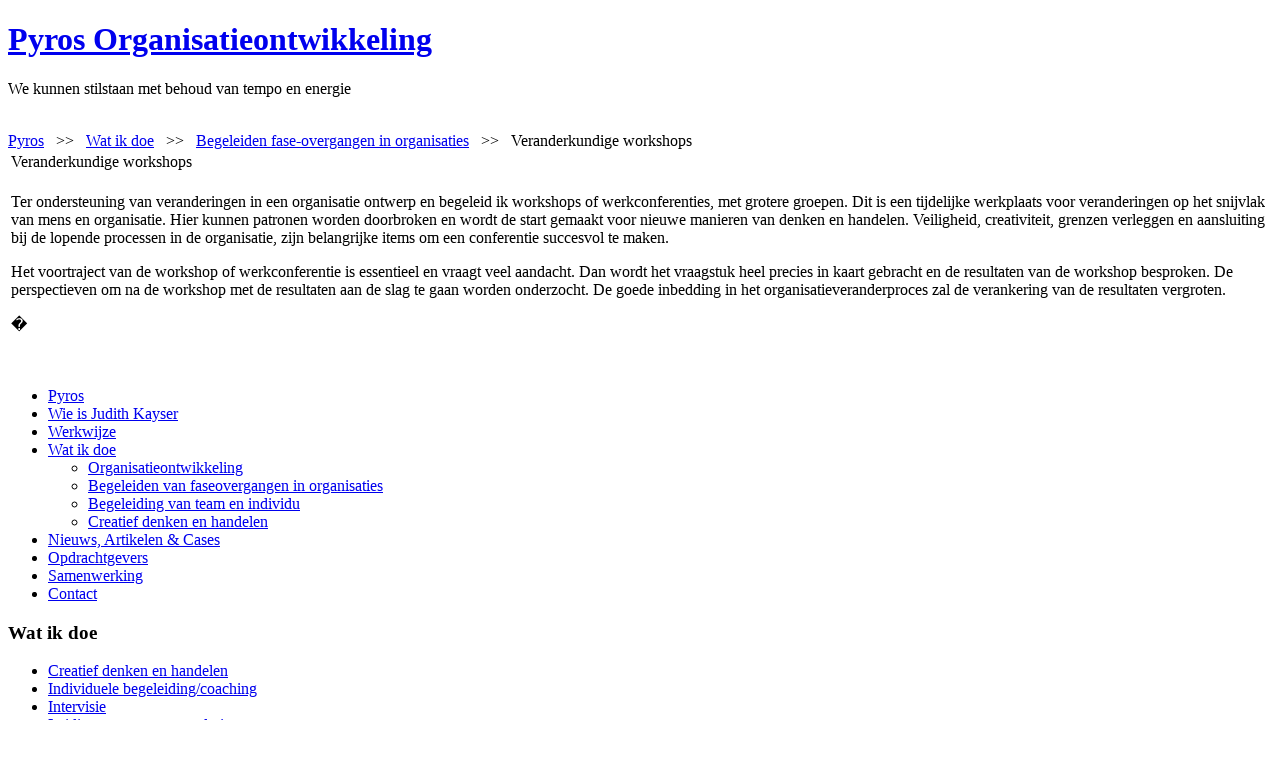

--- FILE ---
content_type: text/html; charset=utf-8
request_url: http://www.pyrosorganisatieontwikkeling.nl/wat-ik-doe/16/32-veranderkundige-workshops
body_size: 4007
content:
<!DOCTYPE html PUBLIC "-//W3C//DTD XHTML 1.0 Transitional//EN" "http://www.w3.org/TR/xhtml1/DTD/xhtml1-transitional.dtd">
<html xmlns="http://www.w3.org/1999/xhtml" xml:lang="nl-nl" lang="nl-nl" >
<head>
  <base href="http://www.pyrosorganisatieontwikkeling.nl/wat-ik-doe/16/32-veranderkundige-workshops" />
  <meta http-equiv="content-type" content="text/html; charset=utf-8" />
    <meta name="google-site-verification" content="Za0mser16UOnf2DfNlmFMubocsGLHU15dhnf4j7hHKo" />
  <meta name="y_key" content="c4a27f03a11868ff" />
  <meta name="msvalidate.01" content="7409E332152E7E9824474B0962377476" />
  <meta name="keywords" content="organisatie,workshop,resultaten,workshops,veranderingen,werkconferentie,essentieel,vraagt,aandacht,maken,items,belangrijke,conferentie,succesvol,vraagstuk,voortraject,precies,inbedding,goede,vergroten" />
  <meta name="title" content="Veranderkundige workshops" />
  <meta name="author" content="Judith Kayser" />
  <meta name="revisit-after" content="7 days" />
  <meta name="dc.description" content="Ter ondersteuning van veranderingen in een organisatie ontwerp en begeleid ik workshops of werkconferenties, met grotere groepen. Dit is een tijdelijke werkplaats voor veranderingen op het snijvlak van mens en organisatie...." />
  <meta name="dc.keywords" content="organisatie,workshop,resultaten,workshops,veranderingen,werkconferentie,essentieel,vraagt,aandacht,maken,items,belangrijke,conferentie,succesvol,vraagstuk,voortraject,precies,inbedding,goede,vergroten" />
  <meta name="dc.subject" content="Veranderkundige workshops" />
  <meta name="dc.created" content="2010-10-07" />
  <meta name="dc.publisher" content="Judith Kayser" />
  <meta name="dc.rights.copyright" content="Pyros" />
  <meta name="dc.identifier" content="http://www.pyrosorganisatieontwikkeling.nl/wat-ik-doe/16/32-veranderkundige-workshops" />
  <meta name="dc.coverage.spatial" content="Organisatieontwikkeling" />
  <meta name="dc.language" content="nl-NL" />
  <meta name="geo.position" content="52.364502;4.916878" />
  <meta name="geo.placename" content="Amsterdam" />
  <meta name="geo.country" content="NL" />
  <meta name="description" content="Ter ondersteuning van veranderingen in een organisatie ontwerp en begeleid ik workshops of werkconferenties, met grotere groepen. Dit is een tijdelijke werkplaats voor veranderingen op het snijvlak van mens en organisatie...." />
    <title>Veranderkundige workshops</title>
  <link href="/templates/pyros_6/favicon.ico" rel="shortcut icon" type="image/x-icon" />
  <link rel="stylesheet" href="/plugins/content/attachments1.css" type="text/css" />
  <link rel="stylesheet" href="/plugins/content/attachments.css" type="text/css" />
  <link rel="stylesheet" href="http://www.pyrosorganisatieontwikkeling.nl/modules/mod_list_article/assets/css/module.css" type="text/css" />
  <script type="text/javascript" src="/plugins/system/jqueryintegrator/jquery-1.4.2.min.js"></script>
  <script type="text/javascript" src="/plugins/system/jqueryintegrator/jquery.noconflict.js"></script>
  <script type="text/javascript" src="/plugins/system/jqueryintegrator/jquery-ui-1.8.2.custom.min.js"></script>
  <script type="text/javascript" src="/media/system/js/mootools.js"></script>
  <script type="text/javascript" src="/media/system/js/caption.js"></script>
  <script type="text/javascript" src="/plugins/content/attachments_refresh.js"></script>
  <script type="text/javascript" src="/media/system/js/modal.js"></script>
  <script type="text/javascript" src="http://www.pyrosorganisatieontwikkeling.nl/plugins/system/iewarning/js/warning.js"></script>
  <script type="text/javascript">
		window.addEvent('domready', function(){ var JTooltips = new Tips($$('.hasTip'), { maxTitleChars: 50, fixed: false}); });
  </script>
  <!--[if lt IE 7]>      
          <script type="text/javascript">   
                           
             var msg1  = "Wist je dat jouw Internet Explorer is verouderd?";
             var msg2  = "Voor de best mogelijke ervaring voor onze website raden wij aan dat je upgrade na een nieuwe versie of een andere web browser. Een lijst met de meest populaire web browsers bevind zich hieronder.";
             var msg3  = "Klik op de iconen om naar de download pagina te gaan.";
             var br1   = "Internet Explorer 8+"; // 8+
             var br2   = "Firefox 3+"; // 3+
             var br3   = "Safari 3+"; // 3+
             var br4   = "Opera 9.5+"; // 9.5+";
             var br5   = "Chrome 2.0+"; //2.0+
             var url1  = "http://www.microsoft.com/windows/Internet-explorer/default.aspx"; // http://www.microsoft.com/windows/Internet-explorer/default.aspx
             var url2  = "http://www.mozilla.com/firefox/"; // http://www.mozilla.com/firefox/
             var url3  = "http://www.apple.com/safari/download/"; // http://www.apple.com/safari/download/
             var url4  = "http://www.opera.com/download/"; // http://www.opera.com/download/
             var url5  = "http://www.google.com/chrome"; //http://www.google.com/chrome
             var allowmsg = "Ok, ik wil doorgaan op mijn eigen risico";
             var allowcontinue =1;
             var waruri = "http://www.pyrosorganisatieontwikkeling.nl/plugins/system/iewarning/images/";                       
                   
             window.addEvent('domready', function(){ iewarning(waruri); });      
          </script>
          <![endif]-->

<link rel="stylesheet" href="/templates/system/css/general.css" type="text/css" />
<link rel="stylesheet" href="/templates/system/css/system.css" type="text/css" />
<link rel="stylesheet" href="/templates/pyros_6/css/template.css" type="text/css" />
<link rel="stylesheet" href="/templates/pyros_6/css/theme1.css" type="text/css" />
<style type="text/css">
#mainbody{background:none;} #content{width:100%;}
</style>

<script type="text/javascript" src="/templates/pyros_6/js/jquery.bgpos.js"></script>

<script type="text/javascript">

$(function(){
	$('#a a')
		.css( {backgroundPosition: "-20px 35px"} )
		.mouseover(function(){
			$(this).stop().animate({backgroundPosition:"(-20px 94px)"}, {duration:5000})
		})
		.mouseout(function(){
			$(this).stop().animate({backgroundPosition:"(40px 35px)"}, {duration:2000, complete:function(){
				$(this).css({backgroundPosition: "-20px 35px"})
			}})
		})
	$('#b a')
		.css( {backgroundPosition: "0 0"} )
		.mouseover(function(){
			$(this).stop().animate({backgroundPosition:"(-150px 0)"}, {duration:500})
		})
		.mouseout(function(){
			$(this).stop().animate({backgroundPosition:"(-300px 0)"}, {duration:200, complete:function(){
				$(this).css({backgroundPosition: "0 0"})
			}})
		})
	$('#c a')
		.css( {backgroundPosition: "0 0"} )
		.mouseover(function(){
			$(this).stop().animate({backgroundPosition:"(0 -250px)"}, {duration:500})
		})
		.mouseout(function(){
			$(this).stop().animate({backgroundPosition:"(0 0)"}, {duration:500})
		})
	$('#d a')
		.css( {backgroundPosition: "0 0"} )
		.mouseover(function(){
			$(this).stop().animate({backgroundPosition:"(0 -250px)"}, {duration:500})
		})
		.mouseout(function(){
			$(this).stop().animate({backgroundPosition:"(0 0)"}, {duration:500})
		})
});
</script>


</head>
<body class="com_content_article_7_  7 verdana heading-verdana   sidebar-right">
<div class="special"></div>
<div class="headercontainer" >
<div id="header">
  <div class="width">
    <div class="inside">
      <a href="/" id="logo" title="Pyros Organisatieontwikkeling">
      <h1>Pyros Organisatieontwikkeling</h1>
      </a>
            <div id="bannerad">
        We kunnen stilstaan met behoud van tempo en energie<p align="right"></p>
<br />
 

      </div>
            <div class="clr"></div>
    </div>
  </div>
</div>

<div id="pathway">
  <div class="width">
    <div class="inside">
      <span class="breadcrumbs pathway">
<a href="http://www.pyrosorganisatieontwikkeling.nl/" class="pathway">Pyros</a> &nbsp; >> &nbsp; <a href="/wat-ik-doe" class="pathway">Wat ik doe</a> &nbsp; >> &nbsp; <a href="/wat-ik-doe/16-begeleiden-fase-overgangen-in-organisaties" class="pathway">Begeleiden fase-overgangen in organisaties</a> &nbsp; >> &nbsp; Veranderkundige workshops</span>

      <div class="clr"></div>
    </div>
  </div>
</div>
<div class="headershadow"></div>
</div>
<div id="container">
  <div class="width">
    <div class="inside">
      <div id="mainbody">
        
        <div class="clr"></div>
		<div id="content">
          
          <div class="clr"></div>
          <table class="contentpaneopen">
<tr>
		<td class="contentheading" width="100%">
					Veranderkundige workshops			</td>
				
		
					</tr>
</table>

<table class="contentpaneopen">



<tr>
<td valign="top">
<p>Ter ondersteuning van veranderingen in een organisatie ontwerp en begeleid ik workshops of werkconferenties, met grotere groepen. Dit is een tijdelijke werkplaats voor veranderingen op het snijvlak van mens en organisatie. Hier kunnen patronen worden doorbroken en wordt de start gemaakt voor nieuwe manieren van denken en handelen. Veiligheid, creativiteit, grenzen verleggen en aansluiting bij de lopende processen in de organisatie, zijn belangrijke items om een conferentie succesvol te maken.</p>
<p>Het voortraject van de workshop of werkconferentie is essentieel en vraagt veel aandacht. Dan wordt het vraagstuk heel precies in kaart gebracht en de resultaten van de workshop besproken. De perspectieven om na de workshop met de resultaten aan de slag te gaan worden onderzocht. De goede inbedding in het organisatieveranderproces zal de verankering van de resultaten vergroten.</p>
<p>�</p><div class="attachmentsContainer">

<div class="attachmentsList" id="attachmentsList_com_content_default_32"></div>

</div></td>
</tr>

</table>
<span class="article_separator">&nbsp;</span>

          
          <div class="clr"></div>
        </div>
                <div class="clr"></div>
      </div>
            <div id="sidebar2">
        		<div class="moduletable_menu">
					<ul class="menu"><li class="item1"><a href="http://www.pyrosorganisatieontwikkeling.nl/"><span>Pyros</span></a></li><li class="item5"><a href="/wie-is-judith-kayser"><span>Wie is Judith Kayser</span></a></li><li class="item6"><a href="/werkwijze"><span>Werkwijze</span></a></li><li id="current" class="parent active item7"><a href="/wat-ik-doe"><span>Wat ik doe</span></a><ul><li class="item27"><a href="/wat-ik-doe/organisatieontwikkeling"><span>Organisatieontwikkeling</span></a></li><li class="item28"><a href="/wat-ik-doe/begeleiden-van-faseovergangen-in-organisaties"><span>Begeleiden van faseovergangen in organisaties</span></a></li><li class="item29"><a href="/wat-ik-doe/begeleiding-van-team-en-individu"><span>Begeleiding van team en individu</span></a></li><li class="item30"><a href="/wat-ik-doe/creatief-denken-en-handelen"><span>Creatief denken en handelen</span></a></li></ul></li><li class="parent item13"><a href="/nieuws-artikelen-a-cases"><span>Nieuws, Artikelen &amp; Cases</span></a></li><li class="item16"><a href="/opdrachtgevers"><span>Opdrachtgevers</span></a></li><li class="item11"><a href="/samenwerking"><span>Samenwerking</span></a></li><li class="item12"><a href="/contact"><span>Contact</span></a></li></ul>		</div>
			<div class="moduletable">
					<h3>Wat ik doe</h3>
					<div class="yos_list_article"><span><b></b></span><ul style="text-align:left;">
					<li>				
						 <a href="/wat-ik-doe/17/30-creatief-denken-en-handelen">Creatief denken en handelen</a>  		
					</li>
					<li>				
						 <a href="/wat-ik-doe/14/28-indviduele-begeleidingcoaching">Individuele begeleiding/coaching</a>  		
					</li>
					<li>				
						 <a href="/wat-ik-doe/15/31-intervisie">Intervisie</a>  		
					</li>
					<li>				
						 <a href="/wat-ik-doe/16/49-leidinggeven-aan-veranderingen">Leidinggeven aan veranderingen</a>  		
					</li>
					<li>				
						 <a href="/wat-ik-doe/15/5-management-development-programma">Management development programma</a>  		
					</li>
					<li>				
						 <a href="/wat-ik-doe/14/46-begeleiden-van-teams">Teambegeleiding</a>  		
					</li>
					<li>				
						 <a href="/wat-ik-doe/16/48-teams-in-verandering">Teams tijdens veranderingsprocessen</a>  		
					</li></ul></div>		</div>
	
        <div class="clr"></div>
      </div>
            <div class="clr"></div>
    </div>
  </div>
</div>
<div id="footer">
<div id="footertop">
  <div class="width">
    <div class="inside">
            <div id="copy">
        <a target="_blank" href="/component/weblinks/12/14" title="Judit Kayser op LinkedIn"><img src="/images/stories/linkedin_16.png" alt="LinkedIn" style="margin-right: 10px;" /></a><a target="_blank" href="/component/weblinks/12/15" title="Pyros op Facebook"><img src="/images/stories/facebook_16.png" alt="Judith Kayser op Facebook" style="margin-right: 10px;" /></a><a target="_blank" href="/component/weblinks/12/16" title="Judith Kayser op Plaxo"><img src="/images/stories/plaxo.png" alt="Judith Kayser op Plaxo" style="margin-right: 10px;" /></a>
		<div class="clr"></div>
      </div>
      
      
        <div id="link">
        <div id="copyright">&copy; 2026 Pyros Organisatieontwikkeling</div>
        		<div class="moduletablefooter-menu">
					<ul class="menu" id="footer-menu"><li class="item23"><a href="/sitemap"><span>sitemap</span></a></li><li class="item24"><a href="http://www.honeydew.nl" target="_blank"><span>realisatie: HoneyDew - webconcepts</span></a></li></ul>		</div>
	
        <div class="clr"></div>
      </div>
            <div class="clr"></div>
    </div>
  </div>
</div>
</div>

			<script type="text/javascript">
			var gaJsHost = (("https:" == document.location.protocol) ? "https://ssl." : "http://www.");
			document.write(unescape("%3Cscript src='" + gaJsHost + "google-analytics.com/ga.js' type='text/javascript'%3E%3C/script%3E"));
			</script>
			<script type="text/javascript">
			try {
			var pageTracker = _gat._getTracker("UA-7408291-17");
			pageTracker._trackPageview();
			} catch(err) {}</script>
			</body>
</html>
